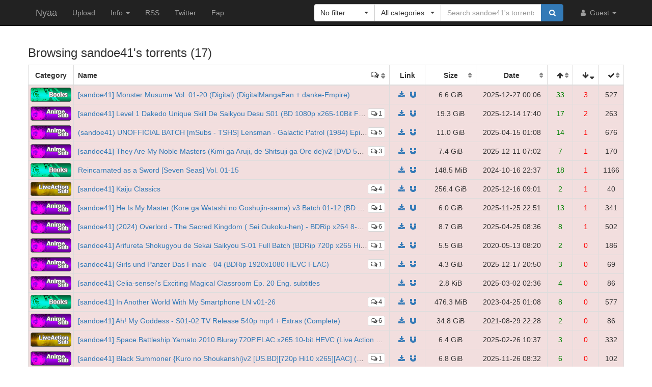

--- FILE ---
content_type: text/html; charset=utf-8
request_url: https://nyaa.si/user/sandoe41?s=leechers&o=desc
body_size: 7965
content:
<!DOCTYPE html>
<html lang="en">
	<head>
		<meta charset="utf-8">
		<title>sandoe41 :: Nyaa</title>

		<meta name="viewport" content="width=480px">
		<meta http-equiv="X-UA-Compatible" content="IE=edge">
		<link rel="shortcut icon" type="image/png" href="/static/favicon.png">
		<link rel="icon" type="image/png" href="/static/favicon.png">
		<link rel="mask-icon" href="/static/pinned-tab.svg" color="#3582F7">
		<link rel="alternate" type="application/rss+xml" href="https://nyaa.si/?page=rss&amp;u=sandoe41" />

		<meta property="og:site_name" content="Nyaa">
		<meta property="og:title" content="sandoe41 :: Nyaa">
		<meta property="og:image" content="https://i1.wp.com/nyaa.si/user/sandoe41/avatar-aASMUA?ssl=1">
<meta property="og:description" content="Torrents uploaded by sandoe41">

		<!-- Bootstrap core CSS -->
		<!--
			Note: This has been customized at http://getbootstrap.com/customize/ to
			set the column breakpoint to tablet mode, instead of mobile. This is to
			make the navbar not look awful on tablets.
		-->
		<link href="/static/css/bootstrap.min.css?t=1608007388" rel="stylesheet" id="bsThemeLink">
		<link href="/static/css/bootstrap-xl-mod.css?t=1608007388" rel="stylesheet">
		<!--
			This theme changer script needs to be inline and right under the above stylesheet link to prevent FOUC (Flash Of Unstyled Content)
			Development version is commented out in static/js/main.js at the bottom of the file
		-->
		<script>function toggleDarkMode(){"dark"===localStorage.getItem("theme")?setThemeLight():setThemeDark()}function setThemeDark(){bsThemeLink.href="/static/css/bootstrap-dark.min.css?t=1608007388",localStorage.setItem("theme","dark"),document.body!==null&&document.body.classList.add('dark')}function setThemeLight(){bsThemeLink.href="/static/css/bootstrap.min.css?t=1608007388",localStorage.setItem("theme","light"),document.body!==null&&document.body.classList.remove('dark')}if("undefined"!=typeof Storage){var bsThemeLink=document.getElementById("bsThemeLink");"dark"===localStorage.getItem("theme")&&setThemeDark()}</script>
		<script>window.markdown_proxy_images=true;</script>
		<link rel="stylesheet" href="https://cdnjs.cloudflare.com/ajax/libs/bootstrap-select/1.12.2/css/bootstrap-select.min.css" integrity="sha256-an4uqLnVJ2flr7w0U74xiF4PJjO2N5Df91R2CUmCLCA=" crossorigin="anonymous" />
		<link rel="stylesheet" href="https://cdnjs.cloudflare.com/ajax/libs/font-awesome/4.7.0/css/font-awesome.min.css" integrity="sha256-eZrrJcwDc/3uDhsdt61sL2oOBY362qM3lon1gyExkL0=" crossorigin="anonymous" />

		<!-- Custom styles for this template -->
		<link href="/static/css/main.css?t=1683696976" rel="stylesheet">

		<!-- Core JavaScript -->
		<script src="https://cdnjs.cloudflare.com/ajax/libs/jquery/3.2.1/jquery.min.js" integrity="sha256-hwg4gsxgFZhOsEEamdOYGBf13FyQuiTwlAQgxVSNgt4=" crossorigin="anonymous"></script>
		<script src="https://cdnjs.cloudflare.com/ajax/libs/twitter-bootstrap/3.3.7/js/bootstrap.min.js" integrity="sha256-U5ZEeKfGNOja007MMD3YBI0A3OSZOQbeG6z2f2Y0hu8=" crossorigin="anonymous"></script>
		<script src="https://cdnjs.cloudflare.com/ajax/libs/markdown-it/8.3.1/markdown-it.min.js" integrity="sha256-3WZyZQOe+ql3pLo90lrkRtALrlniGdnf//gRpW0UQks=" crossorigin="anonymous"></script>
		<!-- Modified to not apply border-radius to selectpickers and stuff so our navbar looks cool -->
		<script src="/static/js/bootstrap-select.min.js?t=1623304983"></script>
		<script src="/static/js/main.min.js?t=1683696976"></script>

		<!-- HTML5 shim and Respond.js for IE8 support of HTML5 elements and media queries -->
		<!--[if lt IE 9]>
			<script src="https://oss.maxcdn.com/html5shiv/3.7.3/html5shiv.min.js"></script>
			<script src="https://oss.maxcdn.com/respond/1.4.2/respond.min.js"></script>
		<![endif]-->

		<link rel="search" type="application/opensearchdescription+xml" title="Nyaa.si" href="/static/search.xml">
	</head>
	<body>
		<!-- Fixed navbar -->
		<nav class="navbar navbar-default navbar-static-top navbar-inverse">
			<div class="container">
				<div class="navbar-header">
					<button type="button" class="navbar-toggle collapsed" data-toggle="collapse" data-target="#navbar" aria-expanded="false" aria-controls="navbar">
					<span class="sr-only">Toggle navigation</span>
					<span class="icon-bar"></span>
					<span class="icon-bar"></span>
					<span class="icon-bar"></span>
					</button>
					<a class="navbar-brand" href="/">Nyaa</a>
				</div><!--/.navbar-header -->
				<div id="navbar" class="navbar-collapse collapse">
					<ul class="nav navbar-nav">
						<li ><a href="/upload">Upload</a></li>
						<li class="dropdown">
							<a href="#" class="dropdown-toggle" data-toggle="dropdown" role="button" aria-haspopup="true" aria-expanded="false">
								Info
								<span class="caret"></span>
							</a>
							<ul class="dropdown-menu">
								<li ><a href="/rules">Rules</a></li>
								<li ><a href="/help">Help</a></li>
							</ul>
						</li>
						<li><a href="/?page=rss&amp;u=sandoe41">RSS</a></li>
						<li><a href="https://twitter.com/NyaaV2">Twitter</a></li>
						<li><a href="//sukebei.nyaa.si">Fap</a></li>
					</ul>

					<ul class="nav navbar-nav navbar-right">
						<li class="dropdown">
							<a href="#" class="dropdown-toggle visible-lg visible-sm visible-xs" data-toggle="dropdown" role="button" aria-haspopup="true" aria-expanded="false">
								<i class="fa fa-user fa-fw"></i>
								Guest
								<span class="caret"></span>
							</a>
							<a href="#" class="dropdown-toggle hidden-lg hidden-sm hidden-xs" data-toggle="dropdown" role="button" aria-haspopup="true" aria-expanded="false">
								<i class="fa fa-user fa-fw"></i>
								<span class="caret"></span>
							</a>
							<ul class="dropdown-menu">
								<li>
									<a href="/login">
										<i class="fa fa-sign-in fa-fw"></i>
										Login
									</a>
								</li>
								<li>
									<a href="/register">
										<i class="fa fa-pencil fa-fw"></i>
										Register
									</a>
								</li>
							</ul>
						</li>
					</ul>



					<div class="search-container visible-xs visible-sm">
						<form class="navbar-form navbar-right form" action="/user/sandoe41" method="get">

							<input type="text" class="form-control" name="q" placeholder="Search sandoe41&#39;s torrents..." value="">
							<br>

							<select class="form-control" title="Filter" data-width="120px" name="f">
								<option value="0" title="No filter" selected>No filter</option>
								<option value="1" title="No remakes" >No remakes</option>
								<option value="2" title="Trusted only" >Trusted only</option>
							</select>

							<br>

							<select class="form-control" title="Category" data-width="200px" name="c">
								<option value="0_0" title="All categories" selected>
									All categories
								</option>
								<option value="1_0" title="Anime" >
									Anime
								</option>
								<option value="1_1" title="Anime - AMV" >
									- Anime Music Video
								</option>
								<option value="1_2" title="Anime - English" >
									- English-translated
								</option>
								<option value="1_3" title="Anime - Non-English" >
									- Non-English-translated
								</option>
								<option value="1_4" title="Anime - Raw" >
									- Raw
								</option>
								<option value="2_0" title="Audio" >
									Audio
								</option>
								<option value="2_1" title="Audio - Lossless" >
									- Lossless
								</option>
								<option value="2_2" title="Audio - Lossy" >
									- Lossy
								</option>
								<option value="3_0" title="Literature" >
									Literature
								</option>
								<option value="3_1" title="Literature - English" >
									- English-translated
								</option>
								<option value="3_2" title="Literature - Non-English" >
									- Non-English-translated
								</option>
								<option value="3_3" title="Literature - Raw" >
									- Raw
								</option>
								<option value="4_0" title="Live Action" >
									Live Action
								</option>
								<option value="4_1" title="Live Action - English" >
									- English-translated
								</option>
								<option value="4_2" title="Live Action - Idol/PV" >
									- Idol/Promotional Video
								</option>
								<option value="4_3" title="Live Action - Non-English" >
									- Non-English-translated
								</option>
								<option value="4_4" title="Live Action - Raw" >
									- Raw
								</option>
								<option value="5_0" title="Pictures" >
									Pictures
								</option>
								<option value="5_1" title="Pictures - Graphics" >
									- Graphics
								</option>
								<option value="5_2" title="Pictures - Photos" >
									- Photos
								</option>
								<option value="6_0" title="Software" >
									Software
								</option>
								<option value="6_1" title="Software - Apps" >
									- Applications
								</option>
								<option value="6_2" title="Software - Games" >
									- Games
								</option>
							</select>

							<br>

							<button class="btn btn-primary form-control" type="submit">
								<i class="fa fa-search fa-fw"></i> Search
							</button>
						</form>
					</div><!--/.search-container -->

					<form class="navbar-form navbar-right form" action="/user/sandoe41" method="get">
						<div class="input-group search-container hidden-xs hidden-sm">
							<div class="input-group-btn nav-filter" id="navFilter-criteria">
								<select class="selectpicker show-tick" title="Filter" data-width="120px" name="f">
									<option value="0" title="No filter" selected>No filter</option>
									<option value="1" title="No remakes" >No remakes</option>
									<option value="2" title="Trusted only" >Trusted only</option>
								</select>
							</div>

							<div class="input-group-btn nav-filter" id="navFilter-category">
								<!--
									On narrow viewports, there isn't enough room to fit the full stuff in the selectpicker, so we show a full-width one on wide viewports, but squish it on narrow ones.
								-->
								<select class="selectpicker show-tick" title="Category" data-width="130px" name="c">
									<option value="0_0" title="All categories" selected>
										All categories
									</option>
									<option value="1_0" title="Anime" >
										Anime
									</option>
									<option value="1_1" title="Anime - AMV" >
										- Anime Music Video
									</option>
									<option value="1_2" title="Anime - English" >
										- English-translated
									</option>
									<option value="1_3" title="Anime - Non-English" >
										- Non-English-translated
									</option>
									<option value="1_4" title="Anime - Raw" >
										- Raw
									</option>
									<option value="2_0" title="Audio" >
										Audio
									</option>
									<option value="2_1" title="Audio - Lossless" >
										- Lossless
									</option>
									<option value="2_2" title="Audio - Lossy" >
										- Lossy
									</option>
									<option value="3_0" title="Literature" >
										Literature
									</option>
									<option value="3_1" title="Literature - English" >
										- English-translated
									</option>
									<option value="3_2" title="Literature - Non-English" >
										- Non-English-translated
									</option>
									<option value="3_3" title="Literature - Raw" >
										- Raw
									</option>
									<option value="4_0" title="Live Action" >
										Live Action
									</option>
									<option value="4_1" title="Live Action - English" >
										- English-translated
									</option>
									<option value="4_2" title="Live Action - Idol/PV" >
										- Idol/Promotional Video
									</option>
									<option value="4_3" title="Live Action - Non-English" >
										- Non-English-translated
									</option>
									<option value="4_4" title="Live Action - Raw" >
										- Raw
									</option>
									<option value="5_0" title="Pictures" >
										Pictures
									</option>
									<option value="5_1" title="Pictures - Graphics" >
										- Graphics
									</option>
									<option value="5_2" title="Pictures - Photos" >
										- Photos
									</option>
									<option value="6_0" title="Software" >
										Software
									</option>
									<option value="6_1" title="Software - Apps" >
										- Applications
									</option>
									<option value="6_2" title="Software - Games" >
										- Games
									</option>
								</select>
							</div>
							<input type="text" class="form-control search-bar" name="q" placeholder="Search sandoe41&#39;s torrents..." value="" />
							<div class="input-group-btn search-btn">
								<button class="btn btn-primary" type="submit">
									<i class="fa fa-search fa-fw"></i>
								</button>
							</div>
						</div>
					</form>
				</div><!--/.nav-collapse -->
			</div><!--/.container -->
		</nav>

		<div class="container">



<div class="row">
	<h3>
		Browsing <span class="text-default" data-toggle="tooltip" title="User">sandoe41</span>'s torrents
		 (17)
	</h3>



<div class="table-responsive">
	<table class="table table-bordered table-hover table-striped torrent-list">
		<thead>
			<tr>
				<th class="hdr-category text-center" style="width:80px;">Category</th>
				<th class="hdr-name" style="width:auto;">Name</th>
				<th class="hdr-comments sorting text-center" title="Comments" style="width:50px;"><a href="/user/sandoe41?s=comments&amp;o=desc"></a><i class="fa fa-comments-o"></i></th>
				<th class="hdr-link text-center" style="width:70px;">Link</th>
				<th class="hdr-size sorting text-center" style="width:100px;"><a href="/user/sandoe41?s=size&amp;o=desc"></a>Size</th>
				<th class="hdr-date sorting text-center" title="In UTC" style="width:140px;"><a href="/user/sandoe41?s=id&amp;o=desc"></a>Date</th>

				<th class="hdr-seeders sorting text-center" title="Seeders" style="width:50px;"><a href="/user/sandoe41?s=seeders&amp;o=desc"></a><i class="fa fa-arrow-up" aria-hidden="true"></i></th>
				<th class="hdr-leechers sorting_desc text-center" title="Leechers" style="width:50px;"><a href="/user/sandoe41?s=leechers&amp;o=asc"></a><i class="fa fa-arrow-down" aria-hidden="true"></i></th>
				<th class="hdr-downloads sorting text-center" title="Completed downloads" style="width:50px;"><a href="/user/sandoe41?s=downloads&amp;o=desc"></a><i class="fa fa-check" aria-hidden="true"></i></th>
			</tr>
		</thead>
		<tbody>
			<tr class="danger">
				<td>
					<a href="/?c=3_1" title="Literature - English-translated">
						<img src="/static/img/icons/nyaa/3_1.png" alt="Literature - English-translated" class="category-icon">
					</a>
				</td>
				<td colspan="2">
					<a href="/view/2058172" title="[sandoe41] Monster Musume Vol. 01-20 (Digital) (DigitalMangaFan + danke-Empire)">[sandoe41] Monster Musume Vol. 01-20 (Digital) (DigitalMangaFan + danke-Empire)</a>
				</td>
				<td class="text-center">
					<a href="/download/2058172.torrent"><i class="fa fa-fw fa-download"></i></a>
					<a href="magnet:?xt=urn:btih:4a3abde3e7721f857ed17d27a5d206e114186518&amp;dn=%5Bsandoe41%5D%20Monster%20Musume%20Vol.%2001-20%20%28Digital%29%20%28DigitalMangaFan%20%2B%20danke-Empire%29&amp;tr=http%3A%2F%2Fnyaa.tracker.wf%3A7777%2Fannounce&amp;tr=udp%3A%2F%2Fopen.stealth.si%3A80%2Fannounce&amp;tr=udp%3A%2F%2Ftracker.opentrackr.org%3A1337%2Fannounce&amp;tr=udp%3A%2F%2Fexodus.desync.com%3A6969%2Fannounce&amp;tr=udp%3A%2F%2Ftracker.torrent.eu.org%3A451%2Fannounce"><i class="fa fa-fw fa-magnet"></i></a>
				</td>
				<td class="text-center">6.6 GiB</td>
				<td class="text-center" data-timestamp="1766793981">2025-12-27 00:06</td>

				<td class="text-center">33</td>
				<td class="text-center">3</td>
				<td class="text-center">527</td>
			</tr>
			<tr class="danger">
				<td>
					<a href="/?c=1_2" title="Anime - English-translated">
						<img src="/static/img/icons/nyaa/1_2.png" alt="Anime - English-translated" class="category-icon">
					</a>
				</td>
				<td colspan="2">
					<a href="/view/2054260#comments" class="comments" title="1 comment">
						<i class="fa fa-comments-o"></i>1</a>
					<a href="/view/2054260" title="[sandoe41] Level 1 Dakedo Unique Skill De Saikyou Desu S01 (BD 1080p x265-10Bit FLAC)">[sandoe41] Level 1 Dakedo Unique Skill De Saikyou Desu S01 (BD 1080p x265-10Bit FLAC)</a>
				</td>
				<td class="text-center">
					<a href="/download/2054260.torrent"><i class="fa fa-fw fa-download"></i></a>
					<a href="magnet:?xt=urn:btih:ded61e23a9147a721179714702eae961b2b03618&amp;dn=%5Bsandoe41%5D%20Level%201%20Dakedo%20Unique%20Skill%20De%20Saikyou%20Desu%20S01%20%28BD%201080p%20x265-10Bit%20FLAC%29&amp;tr=http%3A%2F%2Fnyaa.tracker.wf%3A7777%2Fannounce&amp;tr=udp%3A%2F%2Fopen.stealth.si%3A80%2Fannounce&amp;tr=udp%3A%2F%2Ftracker.opentrackr.org%3A1337%2Fannounce&amp;tr=udp%3A%2F%2Fexodus.desync.com%3A6969%2Fannounce&amp;tr=udp%3A%2F%2Ftracker.torrent.eu.org%3A451%2Fannounce"><i class="fa fa-fw fa-magnet"></i></a>
				</td>
				<td class="text-center">19.3 GiB</td>
				<td class="text-center" data-timestamp="1765734050">2025-12-14 17:40</td>

				<td class="text-center">17</td>
				<td class="text-center">2</td>
				<td class="text-center">263</td>
			</tr>
			<tr class="danger">
				<td>
					<a href="/?c=1_2" title="Anime - English-translated">
						<img src="/static/img/icons/nyaa/1_2.png" alt="Anime - English-translated" class="category-icon">
					</a>
				</td>
				<td colspan="2">
					<a href="/view/1959952#comments" class="comments" title="5 comments">
						<i class="fa fa-comments-o"></i>5</a>
					<a href="/view/1959952" title="(sandoe41) UNOFFICIAL BATCH [mSubs - TSHS] Lensman - Galactic Patrol (1984) Episodes 01-25 and Movie mkv softsubs">(sandoe41) UNOFFICIAL BATCH [mSubs - TSHS] Lensman - Galactic Patrol (1984) Episodes 01-25 and Movie mkv softsubs</a>
				</td>
				<td class="text-center">
					<a href="/download/1959952.torrent"><i class="fa fa-fw fa-download"></i></a>
					<a href="magnet:?xt=urn:btih:00bca1ca59c43d40f3a12e1ff3e0b060c23e8dc3&amp;dn=%28sandoe41%29%20UNOFFICIAL%20BATCH%20%5BmSubs%20-%20TSHS%5D%20Lensman%20-%20Galactic%20Patrol%20%281984%29%20Episodes%2001-25%20and%20Movie%20mkv%20softsubs&amp;tr=http%3A%2F%2Fnyaa.tracker.wf%3A7777%2Fannounce&amp;tr=udp%3A%2F%2Fopen.stealth.si%3A80%2Fannounce&amp;tr=udp%3A%2F%2Ftracker.opentrackr.org%3A1337%2Fannounce&amp;tr=udp%3A%2F%2Fexodus.desync.com%3A6969%2Fannounce&amp;tr=udp%3A%2F%2Ftracker.torrent.eu.org%3A451%2Fannounce"><i class="fa fa-fw fa-magnet"></i></a>
				</td>
				<td class="text-center">11.0 GiB</td>
				<td class="text-center" data-timestamp="1744679327">2025-04-15 01:08</td>

				<td class="text-center">14</td>
				<td class="text-center">1</td>
				<td class="text-center">676</td>
			</tr>
			<tr class="danger">
				<td>
					<a href="/?c=1_2" title="Anime - English-translated">
						<img src="/static/img/icons/nyaa/1_2.png" alt="Anime - English-translated" class="category-icon">
					</a>
				</td>
				<td colspan="2">
					<a href="/view/2052659#comments" class="comments" title="3 comments">
						<i class="fa fa-comments-o"></i>3</a>
					<a href="/view/2052659" title="[sandoe41] They Are My Noble Masters (Kimi ga Aruji, de Shitsuji ga Ore de)v2 [DVD 576p HEVC FLAC]">[sandoe41] They Are My Noble Masters (Kimi ga Aruji, de Shitsuji ga Ore de)v2 [DVD 576p HEVC FLAC]</a>
				</td>
				<td class="text-center">
					<a href="/download/2052659.torrent"><i class="fa fa-fw fa-download"></i></a>
					<a href="magnet:?xt=urn:btih:b806c890fc7d8dff8c44e5d5c24cd988baa28da9&amp;dn=%5Bsandoe41%5D%20They%20Are%20My%20Noble%20Masters%20%28Kimi%20ga%20Aruji%2C%20de%20Shitsuji%20ga%20Ore%20de%29v2%20%5BDVD%20576p%20HEVC%20FLAC%5D&amp;tr=http%3A%2F%2Fnyaa.tracker.wf%3A7777%2Fannounce&amp;tr=udp%3A%2F%2Fopen.stealth.si%3A80%2Fannounce&amp;tr=udp%3A%2F%2Ftracker.opentrackr.org%3A1337%2Fannounce&amp;tr=udp%3A%2F%2Fexodus.desync.com%3A6969%2Fannounce&amp;tr=udp%3A%2F%2Ftracker.torrent.eu.org%3A451%2Fannounce"><i class="fa fa-fw fa-magnet"></i></a>
				</td>
				<td class="text-center">7.4 GiB</td>
				<td class="text-center" data-timestamp="1765436545">2025-12-11 07:02</td>

				<td class="text-center">7</td>
				<td class="text-center">1</td>
				<td class="text-center">170</td>
			</tr>
			<tr class="danger">
				<td>
					<a href="/?c=3_1" title="Literature - English-translated">
						<img src="/static/img/icons/nyaa/3_1.png" alt="Literature - English-translated" class="category-icon">
					</a>
				</td>
				<td colspan="2">
					<a href="/view/1886797" title="Reincarnated as a Sword [Seven Seas] Vol. 01-15">Reincarnated as a Sword [Seven Seas] Vol. 01-15</a>
				</td>
				<td class="text-center">
					<a href="/download/1886797.torrent"><i class="fa fa-fw fa-download"></i></a>
					<a href="magnet:?xt=urn:btih:6ffd286a9227bab4c117c43b5e396f301d97838c&amp;dn=Reincarnated%20as%20a%20Sword%20%5BSeven%20Seas%5D%20Vol.%2001-15&amp;tr=http%3A%2F%2Fnyaa.tracker.wf%3A7777%2Fannounce&amp;tr=udp%3A%2F%2Fopen.stealth.si%3A80%2Fannounce&amp;tr=udp%3A%2F%2Ftracker.opentrackr.org%3A1337%2Fannounce&amp;tr=udp%3A%2F%2Fexodus.desync.com%3A6969%2Fannounce&amp;tr=udp%3A%2F%2Ftracker.torrent.eu.org%3A451%2Fannounce"><i class="fa fa-fw fa-magnet"></i></a>
				</td>
				<td class="text-center">148.5 MiB</td>
				<td class="text-center" data-timestamp="1729118249">2024-10-16 22:37</td>

				<td class="text-center">18</td>
				<td class="text-center">1</td>
				<td class="text-center">1166</td>
			</tr>
			<tr class="danger">
				<td>
					<a href="/?c=4_1" title="Live Action - English-translated">
						<img src="/static/img/icons/nyaa/4_1.png" alt="Live Action - English-translated" class="category-icon">
					</a>
				</td>
				<td colspan="2">
					<a href="/view/2054734#comments" class="comments" title="4 comments">
						<i class="fa fa-comments-o"></i>4</a>
					<a href="/view/2054734" title="[sandoe41] Kaiju Classics">[sandoe41] Kaiju Classics</a>
				</td>
				<td class="text-center">
					<a href="/download/2054734.torrent"><i class="fa fa-fw fa-download"></i></a>
					<a href="magnet:?xt=urn:btih:706b3ec241ff2158f983708d81881ee809d0ec59&amp;dn=%5Bsandoe41%5D%20Kaiju%20Classics&amp;tr=http%3A%2F%2Fnyaa.tracker.wf%3A7777%2Fannounce&amp;tr=udp%3A%2F%2Fopen.stealth.si%3A80%2Fannounce&amp;tr=udp%3A%2F%2Ftracker.opentrackr.org%3A1337%2Fannounce&amp;tr=udp%3A%2F%2Fexodus.desync.com%3A6969%2Fannounce&amp;tr=udp%3A%2F%2Ftracker.torrent.eu.org%3A451%2Fannounce"><i class="fa fa-fw fa-magnet"></i></a>
				</td>
				<td class="text-center">256.4 GiB</td>
				<td class="text-center" data-timestamp="1765875667">2025-12-16 09:01</td>

				<td class="text-center">2</td>
				<td class="text-center">1</td>
				<td class="text-center">40</td>
			</tr>
			<tr class="danger">
				<td>
					<a href="/?c=1_2" title="Anime - English-translated">
						<img src="/static/img/icons/nyaa/1_2.png" alt="Anime - English-translated" class="category-icon">
					</a>
				</td>
				<td colspan="2">
					<a href="/view/2046863#comments" class="comments" title="1 comment">
						<i class="fa fa-comments-o"></i>1</a>
					<a href="/view/2046863" title="[sandoe41] He Is My Master (Kore ga Watashi no Goshujin-sama) v3 Batch 01-12 (BD 576p x265 10Bit FLAC)">[sandoe41] He Is My Master (Kore ga Watashi no Goshujin-sama) v3 Batch 01-12 (BD 576p x265 10Bit FLAC)</a>
				</td>
				<td class="text-center">
					<a href="/download/2046863.torrent"><i class="fa fa-fw fa-download"></i></a>
					<a href="magnet:?xt=urn:btih:1b89f27ea975a8e0757ecc45aa829a9b8840fcb6&amp;dn=%5Bsandoe41%5D%20He%20Is%20My%20Master%20%28Kore%20ga%20Watashi%20no%20Goshujin-sama%29%20v3%20Batch%2001-12%20%28BD%20576p%20x265%2010Bit%20FLAC%29&amp;tr=http%3A%2F%2Fnyaa.tracker.wf%3A7777%2Fannounce&amp;tr=udp%3A%2F%2Fopen.stealth.si%3A80%2Fannounce&amp;tr=udp%3A%2F%2Ftracker.opentrackr.org%3A1337%2Fannounce&amp;tr=udp%3A%2F%2Fexodus.desync.com%3A6969%2Fannounce&amp;tr=udp%3A%2F%2Ftracker.torrent.eu.org%3A451%2Fannounce"><i class="fa fa-fw fa-magnet"></i></a>
				</td>
				<td class="text-center">6.0 GiB</td>
				<td class="text-center" data-timestamp="1764111107">2025-11-25 22:51</td>

				<td class="text-center">13</td>
				<td class="text-center">1</td>
				<td class="text-center">341</td>
			</tr>
			<tr class="danger">
				<td>
					<a href="/?c=1_2" title="Anime - English-translated">
						<img src="/static/img/icons/nyaa/1_2.png" alt="Anime - English-translated" class="category-icon">
					</a>
				</td>
				<td colspan="2">
					<a href="/view/1963733#comments" class="comments" title="6 comments">
						<i class="fa fa-comments-o"></i>6</a>
					<a href="/view/1963733" title="[sandoe41] (2024) Overlord - The Sacred Kingdom ( Sei Oukoku-hen) - BDRip x264 8-bit 1080p FLAC">[sandoe41] (2024) Overlord - The Sacred Kingdom ( Sei Oukoku-hen) - BDRip x264 8-bit 1080p FLAC</a>
				</td>
				<td class="text-center">
					<a href="/download/1963733.torrent"><i class="fa fa-fw fa-download"></i></a>
					<a href="magnet:?xt=urn:btih:f8cd25fa058582fe4c84b2501ed257cff412b099&amp;dn=%5Bsandoe41%5D%20%282024%29%20Overlord%20-%20The%20Sacred%20Kingdom%20%28%20Sei%20Oukoku-hen%29%20-%20BDRip%20x264%208-bit%201080p%20FLAC&amp;tr=http%3A%2F%2Fnyaa.tracker.wf%3A7777%2Fannounce&amp;tr=udp%3A%2F%2Fopen.stealth.si%3A80%2Fannounce&amp;tr=udp%3A%2F%2Ftracker.opentrackr.org%3A1337%2Fannounce&amp;tr=udp%3A%2F%2Fexodus.desync.com%3A6969%2Fannounce&amp;tr=udp%3A%2F%2Ftracker.torrent.eu.org%3A451%2Fannounce"><i class="fa fa-fw fa-magnet"></i></a>
				</td>
				<td class="text-center">8.7 GiB</td>
				<td class="text-center" data-timestamp="1745570209">2025-04-25 08:36</td>

				<td class="text-center">8</td>
				<td class="text-center">1</td>
				<td class="text-center">502</td>
			</tr>
			<tr class="danger">
				<td>
					<a href="/?c=1_2" title="Anime - English-translated">
						<img src="/static/img/icons/nyaa/1_2.png" alt="Anime - English-translated" class="category-icon">
					</a>
				</td>
				<td colspan="2">
					<a href="/view/1246329#comments" class="comments" title="1 comment">
						<i class="fa fa-comments-o"></i>1</a>
					<a href="/view/1246329" title="[sandoe41] Arifureta Shokugyou de Sekai Saikyou S-01 Full Batch (BDRip 720p x265 Hi10 FLAC)">[sandoe41] Arifureta Shokugyou de Sekai Saikyou S-01 Full Batch (BDRip 720p x265 Hi10 FLAC)</a>
				</td>
				<td class="text-center">
					<a href="/download/1246329.torrent"><i class="fa fa-fw fa-download"></i></a>
					<a href="magnet:?xt=urn:btih:21413e394663085341f529c99c7467f8c6abd836&amp;dn=%5Bsandoe41%5D%20Arifureta%20Shokugyou%20de%20Sekai%20Saikyou%20S-01%20Full%20Batch%20%28BDRip%20720p%20x265%20Hi10%20FLAC%29&amp;tr=http%3A%2F%2Fnyaa.tracker.wf%3A7777%2Fannounce&amp;tr=udp%3A%2F%2Fopen.stealth.si%3A80%2Fannounce&amp;tr=udp%3A%2F%2Ftracker.opentrackr.org%3A1337%2Fannounce&amp;tr=udp%3A%2F%2Fexodus.desync.com%3A6969%2Fannounce&amp;tr=udp%3A%2F%2Ftracker.torrent.eu.org%3A451%2Fannounce"><i class="fa fa-fw fa-magnet"></i></a>
				</td>
				<td class="text-center">5.5 GiB</td>
				<td class="text-center" data-timestamp="1589358010">2020-05-13 08:20</td>

				<td class="text-center">2</td>
				<td class="text-center">0</td>
				<td class="text-center">186</td>
			</tr>
			<tr class="danger">
				<td>
					<a href="/?c=1_2" title="Anime - English-translated">
						<img src="/static/img/icons/nyaa/1_2.png" alt="Anime - English-translated" class="category-icon">
					</a>
				</td>
				<td colspan="2">
					<a href="/view/2055304#comments" class="comments" title="1 comment">
						<i class="fa fa-comments-o"></i>1</a>
					<a href="/view/2055304" title="[sandoe41] Girls und Panzer Das Finale - 04 (BDRip 1920x1080 HEVC FLAC)">[sandoe41] Girls und Panzer Das Finale - 04 (BDRip 1920x1080 HEVC FLAC)</a>
				</td>
				<td class="text-center">
					<a href="/download/2055304.torrent"><i class="fa fa-fw fa-download"></i></a>
					<a href="magnet:?xt=urn:btih:36d42261a8b44cf7faf1aca5ddf3725852816296&amp;dn=%5Bsandoe41%5D%20Girls%20und%20Panzer%20Das%20Finale%20-%2004%20%28BDRip%201920x1080%20HEVC%20FLAC%29&amp;tr=http%3A%2F%2Fnyaa.tracker.wf%3A7777%2Fannounce&amp;tr=udp%3A%2F%2Fopen.stealth.si%3A80%2Fannounce&amp;tr=udp%3A%2F%2Ftracker.opentrackr.org%3A1337%2Fannounce&amp;tr=udp%3A%2F%2Fexodus.desync.com%3A6969%2Fannounce&amp;tr=udp%3A%2F%2Ftracker.torrent.eu.org%3A451%2Fannounce"><i class="fa fa-fw fa-magnet"></i></a>
				</td>
				<td class="text-center">4.3 GiB</td>
				<td class="text-center" data-timestamp="1766004624">2025-12-17 20:50</td>

				<td class="text-center">3</td>
				<td class="text-center">0</td>
				<td class="text-center">69</td>
			</tr>
			<tr class="danger">
				<td>
					<a href="/?c=1_2" title="Anime - English-translated">
						<img src="/static/img/icons/nyaa/1_2.png" alt="Anime - English-translated" class="category-icon">
					</a>
				</td>
				<td colspan="2">
					<a href="/view/1942692" title="[sandoe41] Celia-sensei&#39;s Exciting Magical Classroom Ep. 20 Eng. subtitles">[sandoe41] Celia-sensei&#39;s Exciting Magical Classroom Ep. 20 Eng. subtitles</a>
				</td>
				<td class="text-center">
					<a href="/download/1942692.torrent"><i class="fa fa-fw fa-download"></i></a>
					<a href="magnet:?xt=urn:btih:bf97c55211dae6196d36c2fbe3049fbc2a7bd6e7&amp;dn=%5Bsandoe41%5D%20Celia-sensei%27s%20Exciting%20Magical%20Classroom%20Ep.%2020%20Eng.%20subtitles&amp;tr=http%3A%2F%2Fnyaa.tracker.wf%3A7777%2Fannounce&amp;tr=udp%3A%2F%2Fopen.stealth.si%3A80%2Fannounce&amp;tr=udp%3A%2F%2Ftracker.opentrackr.org%3A1337%2Fannounce&amp;tr=udp%3A%2F%2Fexodus.desync.com%3A6969%2Fannounce&amp;tr=udp%3A%2F%2Ftracker.torrent.eu.org%3A451%2Fannounce"><i class="fa fa-fw fa-magnet"></i></a>
				</td>
				<td class="text-center">2.8 KiB</td>
				<td class="text-center" data-timestamp="1740882996">2025-03-02 02:36</td>

				<td class="text-center">4</td>
				<td class="text-center">0</td>
				<td class="text-center">86</td>
			</tr>
			<tr class="danger">
				<td>
					<a href="/?c=3_1" title="Literature - English-translated">
						<img src="/static/img/icons/nyaa/3_1.png" alt="Literature - English-translated" class="category-icon">
					</a>
				</td>
				<td colspan="2">
					<a href="/view/1664680#comments" class="comments" title="4 comments">
						<i class="fa fa-comments-o"></i>4</a>
					<a href="/view/1664680" title="[sandoe41] In Another World With My Smartphone LN v01-26">[sandoe41] In Another World With My Smartphone LN v01-26</a>
				</td>
				<td class="text-center">
					<a href="/download/1664680.torrent"><i class="fa fa-fw fa-download"></i></a>
					<a href="magnet:?xt=urn:btih:6c9764396c0fa8816d279654e4009b311735027d&amp;dn=%5Bsandoe41%5D%20In%20Another%20World%20With%20My%20Smartphone%20LN%20v01-26&amp;tr=http%3A%2F%2Fnyaa.tracker.wf%3A7777%2Fannounce&amp;tr=udp%3A%2F%2Fopen.stealth.si%3A80%2Fannounce&amp;tr=udp%3A%2F%2Ftracker.opentrackr.org%3A1337%2Fannounce&amp;tr=udp%3A%2F%2Fexodus.desync.com%3A6969%2Fannounce&amp;tr=udp%3A%2F%2Ftracker.torrent.eu.org%3A451%2Fannounce"><i class="fa fa-fw fa-magnet"></i></a>
				</td>
				<td class="text-center">476.3 MiB</td>
				<td class="text-center" data-timestamp="1682384922">2023-04-25 01:08</td>

				<td class="text-center">8</td>
				<td class="text-center">0</td>
				<td class="text-center">577</td>
			</tr>
			<tr class="danger">
				<td>
					<a href="/?c=1_2" title="Anime - English-translated">
						<img src="/static/img/icons/nyaa/1_2.png" alt="Anime - English-translated" class="category-icon">
					</a>
				</td>
				<td colspan="2">
					<a href="/view/1427119#comments" class="comments" title="6 comments">
						<i class="fa fa-comments-o"></i>6</a>
					<a href="/view/1427119" title="[sandoe41] Ah! My Goddess - S01-02 TV Release 540p mp4 + Extras (Complete)">[sandoe41] Ah! My Goddess - S01-02 TV Release 540p mp4 + Extras (Complete)</a>
				</td>
				<td class="text-center">
					<a href="/download/1427119.torrent"><i class="fa fa-fw fa-download"></i></a>
					<a href="magnet:?xt=urn:btih:b9b8b81e31f1955ae7e5b229ff9039123135e5bc&amp;dn=%5Bsandoe41%5D%20Ah%21%20My%20Goddess%20-%20S01-02%20TV%20Release%20540p%20mp4%20%2B%20Extras%20%28Complete%29&amp;tr=http%3A%2F%2Fnyaa.tracker.wf%3A7777%2Fannounce&amp;tr=udp%3A%2F%2Fopen.stealth.si%3A80%2Fannounce&amp;tr=udp%3A%2F%2Ftracker.opentrackr.org%3A1337%2Fannounce&amp;tr=udp%3A%2F%2Fexodus.desync.com%3A6969%2Fannounce&amp;tr=udp%3A%2F%2Ftracker.torrent.eu.org%3A451%2Fannounce"><i class="fa fa-fw fa-magnet"></i></a>
				</td>
				<td class="text-center">34.8 GiB</td>
				<td class="text-center" data-timestamp="1630276125">2021-08-29 22:28</td>

				<td class="text-center">2</td>
				<td class="text-center">0</td>
				<td class="text-center">86</td>
			</tr>
			<tr class="danger">
				<td>
					<a href="/?c=4_1" title="Live Action - English-translated">
						<img src="/static/img/icons/nyaa/4_1.png" alt="Live Action - English-translated" class="category-icon">
					</a>
				</td>
				<td colspan="2">
					<a href="/view/1940933" title="[sandoe41] Space.Battleship.Yamato.2010.Bluray.720P.FLAC.x265.10-bit.HEVC (Live Action Movie)">[sandoe41] Space.Battleship.Yamato.2010.Bluray.720P.FLAC.x265.10-bit.HEVC (Live Action Movie)</a>
				</td>
				<td class="text-center">
					<a href="/download/1940933.torrent"><i class="fa fa-fw fa-download"></i></a>
					<a href="magnet:?xt=urn:btih:8b7e9c375838af5ad34ee153211b024b36c2801e&amp;dn=%5Bsandoe41%5D%20Space.Battleship.Yamato.2010.Bluray.720P.FLAC.x265.10-bit.HEVC%20%28Live%20Action%20Movie%29&amp;tr=http%3A%2F%2Fnyaa.tracker.wf%3A7777%2Fannounce&amp;tr=udp%3A%2F%2Fopen.stealth.si%3A80%2Fannounce&amp;tr=udp%3A%2F%2Ftracker.opentrackr.org%3A1337%2Fannounce&amp;tr=udp%3A%2F%2Fexodus.desync.com%3A6969%2Fannounce&amp;tr=udp%3A%2F%2Ftracker.torrent.eu.org%3A451%2Fannounce"><i class="fa fa-fw fa-magnet"></i></a>
				</td>
				<td class="text-center">6.4 GiB</td>
				<td class="text-center" data-timestamp="1740566268">2025-02-26 10:37</td>

				<td class="text-center">3</td>
				<td class="text-center">0</td>
				<td class="text-center">332</td>
			</tr>
			<tr class="danger">
				<td>
					<a href="/?c=1_2" title="Anime - English-translated">
						<img src="/static/img/icons/nyaa/1_2.png" alt="Anime - English-translated" class="category-icon">
					</a>
				</td>
				<td colspan="2">
					<a href="/view/2046927#comments" class="comments" title="1 comment">
						<i class="fa fa-comments-o"></i>1</a>
					<a href="/view/2046927" title="[sandoe41] Black Summoner {Kuro no Shoukanshi}v2 [US.BD][720p Hi10 x265][AAC] (Dual-Audio)">[sandoe41] Black Summoner {Kuro no Shoukanshi}v2 [US.BD][720p Hi10 x265][AAC] (Dual-Audio)</a>
				</td>
				<td class="text-center">
					<a href="/download/2046927.torrent"><i class="fa fa-fw fa-download"></i></a>
					<a href="magnet:?xt=urn:btih:208432d052e913ff9e8801732191987a1b0999b7&amp;dn=%5Bsandoe41%5D%20Black%20Summoner%20%7BKuro%20no%20Shoukanshi%7Dv2%20%5BUS.BD%5D%5B720p%20Hi10%20x265%5D%5BAAC%5D%20%28Dual-Audio%29&amp;tr=http%3A%2F%2Fnyaa.tracker.wf%3A7777%2Fannounce&amp;tr=udp%3A%2F%2Fopen.stealth.si%3A80%2Fannounce&amp;tr=udp%3A%2F%2Ftracker.opentrackr.org%3A1337%2Fannounce&amp;tr=udp%3A%2F%2Fexodus.desync.com%3A6969%2Fannounce&amp;tr=udp%3A%2F%2Ftracker.torrent.eu.org%3A451%2Fannounce"><i class="fa fa-fw fa-magnet"></i></a>
				</td>
				<td class="text-center">6.8 GiB</td>
				<td class="text-center" data-timestamp="1764145924">2025-11-26 08:32</td>

				<td class="text-center">6</td>
				<td class="text-center">0</td>
				<td class="text-center">102</td>
			</tr>
			<tr class="danger">
				<td>
					<a href="/?c=1_2" title="Anime - English-translated">
						<img src="/static/img/icons/nyaa/1_2.png" alt="Anime - English-translated" class="category-icon">
					</a>
				</td>
				<td colspan="2">
					<a href="/view/1422292#comments" class="comments" title="1 comment">
						<i class="fa fa-comments-o"></i>1</a>
					<a href="/view/1422292" title="[sandoe41] Dance In The Vampire Bund v1.5 [BDrip 1280x720 x264 FLAC]">[sandoe41] Dance In The Vampire Bund v1.5 [BDrip 1280x720 x264 FLAC]</a>
				</td>
				<td class="text-center">
					<a href="/download/1422292.torrent"><i class="fa fa-fw fa-download"></i></a>
					<a href="magnet:?xt=urn:btih:7d37ffd8512fab2cee1ca6c42f84154fb5c4cb97&amp;dn=%5Bsandoe41%5D%20Dance%20In%20The%20Vampire%20Bund%20v1.5%20%5BBDrip%201280x720%20x264%20FLAC%5D&amp;tr=http%3A%2F%2Fnyaa.tracker.wf%3A7777%2Fannounce&amp;tr=udp%3A%2F%2Fopen.stealth.si%3A80%2Fannounce&amp;tr=udp%3A%2F%2Ftracker.opentrackr.org%3A1337%2Fannounce&amp;tr=udp%3A%2F%2Fexodus.desync.com%3A6969%2Fannounce&amp;tr=udp%3A%2F%2Ftracker.torrent.eu.org%3A451%2Fannounce"><i class="fa fa-fw fa-magnet"></i></a>
				</td>
				<td class="text-center">9.5 GiB</td>
				<td class="text-center" data-timestamp="1629247822">2021-08-18 00:50</td>

				<td class="text-center">3</td>
				<td class="text-center">0</td>
				<td class="text-center">66</td>
			</tr>
			<tr class="danger">
				<td>
					<a href="/?c=1_2" title="Anime - English-translated">
						<img src="/static/img/icons/nyaa/1_2.png" alt="Anime - English-translated" class="category-icon">
					</a>
				</td>
				<td colspan="2">
					<a href="/view/2057429" title="[sandoe41] Death March kara Hajimaru Isekai Kyousoukyoku Season One NCOP-NCED">[sandoe41] Death March kara Hajimaru Isekai Kyousoukyoku Season One NCOP-NCED</a>
				</td>
				<td class="text-center">
					<a href="/download/2057429.torrent"><i class="fa fa-fw fa-download"></i></a>
					<a href="magnet:?xt=urn:btih:503b3b012c64a5f99aca63269591a713c2dc933b&amp;dn=%5Bsandoe41%5D%20Death%20March%20kara%20Hajimaru%20Isekai%20Kyousoukyoku%20Season%20One%20NCOP-NCED&amp;tr=http%3A%2F%2Fnyaa.tracker.wf%3A7777%2Fannounce&amp;tr=udp%3A%2F%2Fopen.stealth.si%3A80%2Fannounce&amp;tr=udp%3A%2F%2Ftracker.opentrackr.org%3A1337%2Fannounce&amp;tr=udp%3A%2F%2Fexodus.desync.com%3A6969%2Fannounce&amp;tr=udp%3A%2F%2Ftracker.torrent.eu.org%3A451%2Fannounce"><i class="fa fa-fw fa-magnet"></i></a>
				</td>
				<td class="text-center">240.7 MiB</td>
				<td class="text-center" data-timestamp="1766529788">2025-12-23 22:43</td>

				<td class="text-center">3</td>
				<td class="text-center">0</td>
				<td class="text-center">41</td>
			</tr>
		</tbody>
	</table>
</div>

<div class="center">
	<nav>
  <ul class="pagination">
    <li class="disabled"><a href="#">&laquo;</a></li>
        <li class="active"><a href="#">1 <span class="sr-only">(current)</span></a></li>

    <li class="disabled"><a href="#">&raquo;</a></li>
</ul>
</nav>

</div>
		</div> <!-- /container -->

		<footer style="text-align: center;">
			<p>Dark Mode: <a href="#" id="themeToggle">Toggle</a></p>
		</footer>
	</body>
</html>